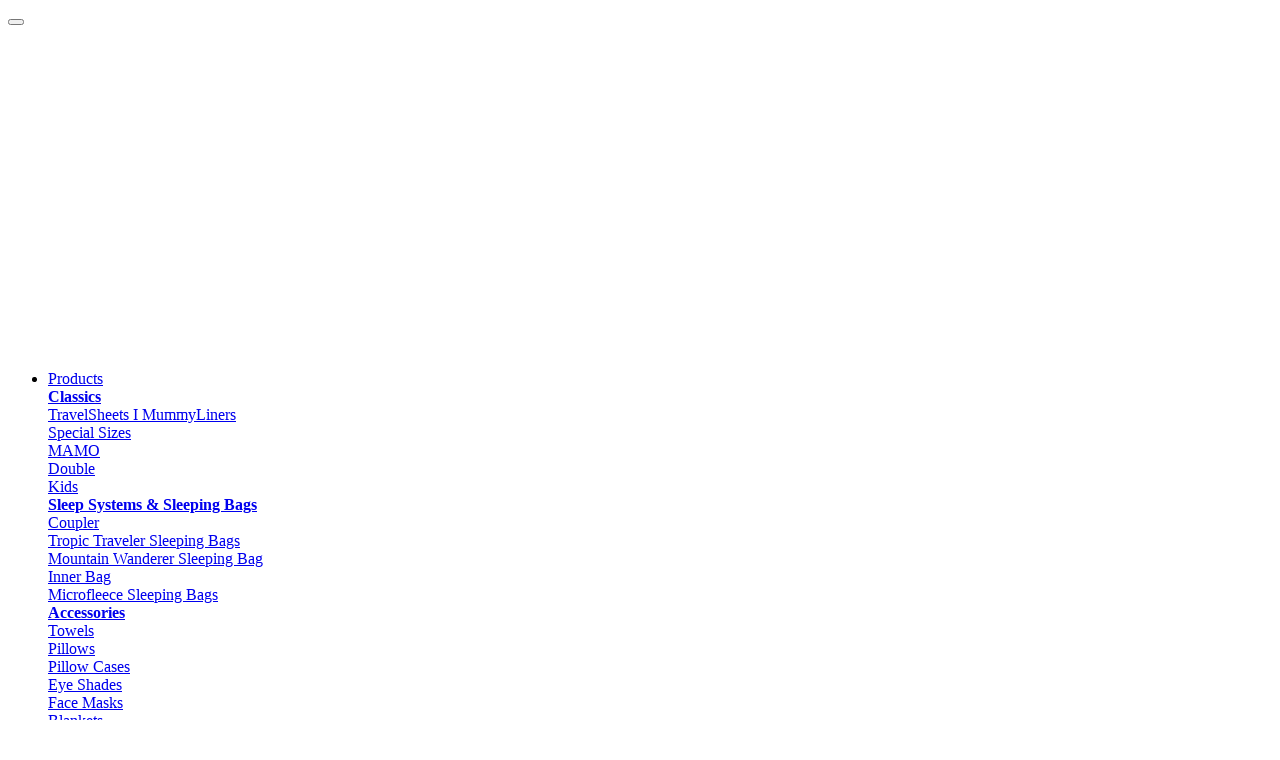

--- FILE ---
content_type: text/html;charset=UTF-8
request_url: https://www.cocoon.at/en/about-us/philosophie-1
body_size: 14946
content:
<!DOCTYPE html><html lang="en">
<!--
    inoovum® by STEINBAUER IT is powered by Neos, the Open Source Content Application Platform licensed under the GNU/GPL.
    Neos is based on Flow, a powerful PHP application framework licensed under the MIT license.

    More information and contribution opportunities at https://www.neos.io
    All infos about inoovum® and STEINBAUER IT at https://www.inoovum.io or https://www.steinbauer-it.com
-->
<head><meta charset="UTF-8" /><script src="https://unpkg.com/react@17/umd/react.development.js" crossorigin></script><script src="https://unpkg.com/react-dom@17/umd/react-dom.development.js" crossorigin></script><script src="https://unpkg.com/babel-standalone@6/babel.min.js"></script><title>Sustainability and Social Justice - cocoon - The Original</title><meta name="robots" content="index,follow" /><link rel="canonical" href="https://www.cocoon.at/en/about-us/philosophie-1" /><link rel="alternate" hreflang="x-default" href="https://www.cocoon.at/ueber-uns/philosophie-1" /><link rel="alternate" hreflang="de" href="https://www.cocoon.at/ueber-uns/philosophie-1" /><link rel="alternate" hreflang="en" href="https://www.cocoon.at/en/about-us/philosophie-1" /><link rel="alternate" hreflang="us" href="https://www.cocoon.at/us/about-us/philosophie-1" /><meta name="twitter:card" content="summary" /><meta name="twitter:title" content="Sustainability and Social Justice" /><meta name="twitter:url" content="https://www.cocoon.at/en/about-us/philosophie-1" /><meta property="og:type" content="website" /><meta property="og:title" content="Sustainability and Social Justice" /><meta property="og:site_name" content="Home [inoovum® Website]" /><meta property="og:locale" content="en" /><meta property="og:url" content="https://www.cocoon.at/en/about-us/philosophie-1" /><script type="application/ld+json">{"@context":"http:\/\/schema.org\/","@type":"BreadcrumbList","itemListElement":[{"@type":"ListItem","position":1,"name":"Home [inoovum\u00ae Website]","item":"https:\/\/www.cocoon.at\/en"},{"@type":"ListItem","position":2,"name":"About us","item":"https:\/\/www.cocoon.at\/en\/about-us\/history"},{"@type":"ListItem","position":3,"name":"Sustainability and Social Justice","item":"https:\/\/www.cocoon.at\/en\/about-us\/philosophie-1"}]}</script><meta http-equiv="x-ua-compatible" content="ie=edge" /><meta name="viewport" content="width=device-width, initial-scale=1.0" /><meta name="apple-mobile-web-app-title" content="cocoon - The Original" /><meta name="google-site-verification" content="RHaCnYGrwNVfEAYsNwvq_76SUlFOFpKf9qF3TUiIldM" /><link rel="apple-touch-icon" sizes="180x180" href="https://www.cocoon.at/_Resources/Static/Packages/Inoovum.Site/Assets/favicon/apple-touch-icon.png" /><link type="image/png" rel="icon" sizes="32x32" href="https://www.cocoon.at/_Resources/Static/Packages/Inoovum.Site/Assets/favicon/favicon-32x32.png" /><link type="image/png" rel="icon" sizes="16x16" href="https://www.cocoon.at/_Resources/Static/Packages/Inoovum.Site/Assets/favicon/favicon-16x16.png" /><link rel="manifest" href="https://www.cocoon.at/_Resources/Static/Packages/Inoovum.Site/Assets/favicon/site.webmanifest" /><link rel="mask-icon" color="#19171c" href="https://www.cocoon.at/_Resources/Static/Packages/Inoovum.Site/Assets/favicon/safari-pinned-tab.svg" /><meta name="msapplication-TileColor" color="#19171c" /><meta name="theme-color" content="#ffffff" /><link rel="stylesheet" type="text/css" href="https://assets.inoovum.io/_Resources/Persistent/eb4884abe227d7a71e857a021d6b1c74ab0fea12/f6f0341dbd663aed0fc84ebc357c0d16c8bf222d/site_styles_head.min.css?1768436060
" /><script src="https://assets.inoovum.io/_Resources/Persistent/eb4884abe227d7a71e857a021d6b1c74ab0fea12/c97f03ba608389f667fa7aa4496553f929a0ba44/site_scripts_head.min.js?1768436060
"></script><link rel="stylesheet" href="https://use.typekit.net/fpc8fcd.css" /><script type="text/javascript" src="https://maps.google.com/maps/api/js?key=AIzaSyDBq-a2_cwnak6d5S_805Y-xnHxWSgOLhI"></script></head><button id="top__anchor" title="To the top of the page" class="btn btn-primary"><i class="fas fa-chevron-up"></i></button><script>window.dispatchEvent(new Event('resize'));</script><body id="node__fe6d7895-2693-49e1-8c31-f65d58808ba0" data-pagetype="page">


<header class="neosrulez-navigation sticky-top">
<nav class="container-fluid navbar navbar-light navbar-expand-lg">
    
        
    <a class="navbar-brand" href="/en"><img src="https://www.cocoon.at/_Resources/Static/Packages/Inoovum.Site/Images/LogoWhite.svg" alt="cocoon - The Original" /></a>

        
    <div id="toggle" class="" data-toggle="collapse" data-target="#navbarSupportedContent" aria-controls="navbarSupportedContent" aria-expanded="false" aria-label="Toggle navigation"><span></span><span></span><span></span></div>

        
    <div class="collapse navbar-collapse" id="navbarSupportedContent">
        <ul class="navbar-nav mr-auto">
            
                
                    
                        
    
            <li class="nav-item dropdown normal product-dropdown">
                <a role="button" data-toggle="dropdown" aria-haspopup="true" aria-expanded="false" class="nav-link dropdown-toggle" href="/en/products-overview/classics">
                    
                            Products
                        
                </a>
                
                        
    <div class="dropdown-menu dropdown-category-menu" aria-labelledby="navbarDropdown">
        
                <div class="category-menu">
                    <div class="xrow">
                        
                            <div class="xcol-md-4">
                                <a class="dropdown-item dropdown-item-header" href="/en/products-overview/classics"><strong>
                                    
                                            Classics
                                        
                                </strong></a>
                                
    
        <div class="dropdown-item-wrapper">
            <a class="dropdown-item dropdown-item-children" href="/en/products-overview/classics/travelsheets-i-mummyliners">
                
                        TravelSheets I MummyLiners
                    
            </a>
        </div>
    
        <div class="dropdown-item-wrapper">
            <a class="dropdown-item dropdown-item-children" href="/en/products-overview/classics/special-sizes">
                
                        Special Sizes
                    
            </a>
        </div>
    
        <div class="dropdown-item-wrapper">
            <a class="dropdown-item dropdown-item-children" href="/en/products-overview/classics/mamo">
                
                        MAMO
                    
            </a>
        </div>
    
        <div class="dropdown-item-wrapper">
            <a class="dropdown-item dropdown-item-children" href="/en/products-overview/classics/double">
                
                        Double
                    
            </a>
        </div>
    
        <div class="dropdown-item-wrapper">
            <a class="dropdown-item dropdown-item-children" href="/en/products-overview/classics/kids">
                
                        Kids
                    
            </a>
        </div>
    

                            </div>
                        
                            <div class="xcol-md-4">
                                <a class="dropdown-item dropdown-item-header" href="/en/products-overview/sleep-systems-sleeping-bags"><strong>
                                    
                                            Sleep Systems &amp; Sleeping Bags
                                        
                                </strong></a>
                                
    
        <div class="dropdown-item-wrapper">
            <a class="dropdown-item dropdown-item-children" href="/en/products-overview/sleep-systems-sleeping-bags/coupler">
                
                        Coupler
                    
            </a>
        </div>
    
        <div class="dropdown-item-wrapper">
            <a class="dropdown-item dropdown-item-children" href="/en/products-overview/sleep-systems-sleeping-bags/tropic-traveler-sleeping-bags">
                
                        Tropic Traveler Sleeping Bags
                    
            </a>
        </div>
    
        <div class="dropdown-item-wrapper">
            <a class="dropdown-item dropdown-item-children" href="/en/products-overview/sleep-systems-sleeping-bags/mountain-wanderer-sleeping-bag">
                
                        Mountain Wanderer Sleeping Bag
                    
            </a>
        </div>
    
        <div class="dropdown-item-wrapper">
            <a class="dropdown-item dropdown-item-children" href="/en/products-overview/sleep-systems-sleeping-bags/inner-bag-1">
                
                        Inner Bag
                    
            </a>
        </div>
    
        <div class="dropdown-item-wrapper">
            <a class="dropdown-item dropdown-item-children" href="/en/products-overview/sleep-systems-sleeping-bags/microfleece-sleeping-bags">
                
                        Microfleece Sleeping Bags
                    
            </a>
        </div>
    

                            </div>
                        
                            <div class="xcol-md-4">
                                <a class="dropdown-item dropdown-item-header" href="/en/products-overview/accessories"><strong>
                                    
                                            Accessories
                                        
                                </strong></a>
                                
    
        <div class="dropdown-item-wrapper">
            <a class="dropdown-item dropdown-item-children" href="/en/products-overview/accessories/microfiber-towels">
                
                        Towels
                    
            </a>
        </div>
    
        <div class="dropdown-item-wrapper">
            <a class="dropdown-item dropdown-item-children" href="/en/products-overview/accessories/pillows">
                
                        Pillows
                    
            </a>
        </div>
    
        <div class="dropdown-item-wrapper">
            <a class="dropdown-item dropdown-item-children" href="/en/products-overview/accessories/pillow-cases">
                
                        Pillow Cases
                    
            </a>
        </div>
    
        <div class="dropdown-item-wrapper">
            <a class="dropdown-item dropdown-item-children" href="/en/products-overview/accessories/eye-shades">
                
                        Eye Shades
                    
            </a>
        </div>
    
        <div class="dropdown-item-wrapper">
            <a class="dropdown-item dropdown-item-children" href="/en/products-overview/accessories/face-masks">
                
                        Face Masks
                    
            </a>
        </div>
    
        <div class="dropdown-item-wrapper">
            <a class="dropdown-item dropdown-item-children" href="/en/products-overview/accessories/blankets">
                
                        Blankets
                    
            </a>
        </div>
    
        <div class="dropdown-item-wrapper">
            <a class="dropdown-item dropdown-item-children" href="/en/products-overview/accessories/travel-clothesline">
                
                        Travel Clothesline
                    
            </a>
        </div>
    
        <div class="dropdown-item-wrapper">
            <a class="dropdown-item dropdown-item-children" href="/en/products-overview/accessories/travel-set-ultralight">
                
                        Travel Set Ultralight
                    
            </a>
        </div>
    
        <div class="dropdown-item-wrapper">
            <a class="dropdown-item dropdown-item-children" href="/en/products-overview/accessories/stuff-sacks-and-storage-bags">
                
                        Stuff Sacks &amp; Storage Bags
                    
            </a>
        </div>
    
        <div class="dropdown-item-wrapper">
            <a class="dropdown-item dropdown-item-children" href="/en/products-overview/accessories/pad-cover">
                
                        Pad Cover
                    
            </a>
        </div>
    
        <div class="dropdown-item-wrapper">
            <a class="dropdown-item dropdown-item-children" href="/en/products-overview/accessories/funkenschutz-schlafsackhuelle">
                
                        Spark Protection Sleeping Bag Cover
                    
            </a>
        </div>
    
        <div class="dropdown-item-wrapper">
            <a class="dropdown-item dropdown-item-children" href="/en/products-overview/accessories/silk-wash">
                
                        Silk Wash
                    
            </a>
        </div>
    
        <div class="dropdown-item-wrapper">
            <a class="dropdown-item dropdown-item-children" href="/en/products-overview/accessories/carabiner">
                
                        Carabiner
                    
            </a>
        </div>
    

                            </div>
                        
                            <div class="xcol-md-4">
                                <a class="dropdown-item dropdown-item-header" href="/en/products-overview/travel-organizers"><strong>
                                    
                                            Travel Organizers
                                        
                                </strong></a>
                                
    
        <div class="dropdown-item-wrapper">
            <a class="dropdown-item dropdown-item-children" href="/en/products-overview/travel-organizers/backpacks">
                
                        Backpacks
                    
            </a>
        </div>
    
        <div class="dropdown-item-wrapper">
            <a class="dropdown-item dropdown-item-children" href="/en/products-overview/travel-organizers/toiletry-kits">
                
                        Toiletry Kits
                    
            </a>
        </div>
    
        <div class="dropdown-item-wrapper">
            <a class="dropdown-item dropdown-item-children" href="/en/products-overview/travel-organizers/carry-on-liquids-bags-1">
                
                        Carry-on Liquids Bags
                    
            </a>
        </div>
    
        <div class="dropdown-item-wrapper">
            <a class="dropdown-item dropdown-item-children" href="/en/products-overview/travel-organizers/shoe-bags">
                
                        Shoe Bags
                    
            </a>
        </div>
    
        <div class="dropdown-item-wrapper">
            <a class="dropdown-item dropdown-item-children" href="/en/products-overview/travel-organizers/packing-cubes-1">
                
                        Packing Cubes
                    
            </a>
        </div>
    
        <div class="dropdown-item-wrapper">
            <a class="dropdown-item dropdown-item-children" href="/en/products-overview/travel-organizers/beach-laundry-bags">
                
                        Beach &amp; Laundry Bags
                    
            </a>
        </div>
    
        <div class="dropdown-item-wrapper">
            <a class="dropdown-item dropdown-item-children" href="/en/products-overview/travel-organizers/document-bags">
                
                        Document Bags
                    
            </a>
        </div>
    
        <div class="dropdown-item-wrapper">
            <a class="dropdown-item dropdown-item-children" href="/en/products-overview/travel-organizers/wallets">
                
                        Wallets
                    
            </a>
        </div>
    
        <div class="dropdown-item-wrapper">
            <a class="dropdown-item dropdown-item-children" href="/en/products-overview/travel-organizers/drybags">
                
                        Drybags
                    
            </a>
        </div>
    
        <div class="dropdown-item-wrapper">
            <a class="dropdown-item dropdown-item-children" href="/en/products-overview/travel-organizers/kompressionspacksaecke">
                
                        Compression Bags
                    
            </a>
        </div>
    

                            </div>
                        
                            <div class="xcol-md-4">
                                <a class="dropdown-item dropdown-item-header" href="/en/products-overview/travelers-tree"><strong>
                                    
                                            Traveler&#039;s Tree
                                        
                                </strong></a>
                                
    
        <div class="dropdown-item-wrapper">
            <a class="dropdown-item dropdown-item-children" href="/en/products-overview/travelers-tree/adventure-nightwear-1">
                
                        Adventure Nightwear
                    
            </a>
        </div>
    
        <div class="dropdown-item-wrapper">
            <a class="dropdown-item dropdown-item-children" href="/en/products-overview/travelers-tree/pareo-sarong-1">
                
                        Pareo / Sarong
                    
            </a>
        </div>
    
        <div class="dropdown-item-wrapper">
            <a class="dropdown-item dropdown-item-children" href="/en/products-overview/travelers-tree/silk-glove-liners-1">
                
                        Silk Glove Liners
                    
            </a>
        </div>
    
        <div class="dropdown-item-wrapper">
            <a class="dropdown-item dropdown-item-children" href="/en/products-overview/travelers-tree/silk-balaclava">
                
                        Silk Balaclava
                    
            </a>
        </div>
    
        <div class="dropdown-item-wrapper">
            <a class="dropdown-item dropdown-item-children" href="/en/products-overview/travelers-tree/bathrobe">
                
                        Bathrobe
                    
            </a>
        </div>
    

                            </div>
                        
                            <div class="xcol-md-4">
                                <a class="dropdown-item dropdown-item-header" href="/en/products-overview/hammocks"><strong>
                                    
                                            Hammocks
                                        
                                </strong></a>
                                
    
        <div class="dropdown-item-wrapper">
            <a class="dropdown-item dropdown-item-children" href="/en/products-overview/hammocks/hammocks">
                
                        Hammocks
                    
            </a>
        </div>
    
        <div class="dropdown-item-wrapper">
            <a class="dropdown-item dropdown-item-children" href="/en/products-overview/hammocks/hammock-accessories">
                
                        Hammock Accessories
                    
            </a>
        </div>
    
        <div class="dropdown-item-wrapper">
            <a class="dropdown-item dropdown-item-children" href="/en/products-overview/hammocks/hammock-quilts-1">
                
                        Hammock Quilts
                    
            </a>
        </div>
    

                            </div>
                        
                            <div class="xcol-md-4">
                                <a class="dropdown-item dropdown-item-header" href="/en/products-overview/insect-shield"><strong>
                                    
                                            Insect Shield
                                        
                                </strong></a>
                                
    
        <div class="dropdown-item-wrapper">
            <a class="dropdown-item dropdown-item-children" href="/en/products-overview/insect-shield/mosquito-nets">
                
                        Mosquito Nets
                    
            </a>
        </div>
    
        <div class="dropdown-item-wrapper">
            <a class="dropdown-item dropdown-item-children" href="/en/products-overview/insect-shield/head-nets-1">
                
                        Head Nets
                    
            </a>
        </div>
    
        <div class="dropdown-item-wrapper">
            <a class="dropdown-item dropdown-item-children" href="/en/products-overview/insect-shield/travelsheets">
                
                        TravelSheets
                    
            </a>
        </div>
    
        <div class="dropdown-item-wrapper">
            <a class="dropdown-item dropdown-item-children" href="/en/products-overview/insect-shield/insect-protection-sheets">
                
                        Insect Protection Sheets
                    
            </a>
        </div>
    
        <div class="dropdown-item-wrapper">
            <a class="dropdown-item dropdown-item-children" href="/en/products-overview/insect-shield/travel-blanket">
                
                        Travel Blanket
                    
            </a>
        </div>
    
        <div class="dropdown-item-wrapper">
            <a class="dropdown-item dropdown-item-children" href="/en/products-overview/insect-shield/pad-cover">
                
                        Pad Cover
                    
            </a>
        </div>
    
        <div class="dropdown-item-wrapper">
            <a class="dropdown-item dropdown-item-children" href="/en/products-overview/insect-shield/travel-pyjama">
                
                        Travel Pyjama
                    
            </a>
        </div>
    
        <div class="dropdown-item-wrapper">
            <a class="dropdown-item dropdown-item-children" href="/en/products-overview/insect-shield/sarong-1">
                
                        Sarong
                    
            </a>
        </div>
    

                            </div>
                        
                    </div>
                </div>
            
    </div>

                    
            </li>
        

                    
                
            
                
                    
                        
    
            <li class="nav-item dropdown normal">
                <a role="button" data-toggle="dropdown" aria-haspopup="true" aria-expanded="false" class="nav-link dropdown-toggle" href="/en/service/temperature-chart">
                    
                            Material
                        
                </a>
                
                        
    <div class="dropdown-menu" aria-labelledby="navbarDropdown">
        
                
                    <a class="dropdown-item" href="/en/service/temperature-chart">
                        
                                Temperature chart
                            
                    </a>
                
                    <a class="dropdown-item" href="/en/service/material">
                        
                                Material
                            
                    </a>
                
                    <a class="dropdown-item" href="/en/service/organic-cotton">
                        
                                Organic Cotton
                            
                    </a>
                
                    <a class="dropdown-item" href="/en/service/lyocell">
                        
                                Lyocell
                            
                    </a>
                
            
    </div>

                    
            </li>
        

                    
                
            
                
                    
                        
    
            <li class="nav-item dropdown normal">
                <a role="button" data-toggle="dropdown" aria-haspopup="true" aria-expanded="false" class="nav-link dropdown-toggle" href="/en/service-1/washing-instructions">
                    
                            Service
                        
                </a>
                
                        
    <div class="dropdown-menu" aria-labelledby="navbarDropdown">
        
                
                    <a class="dropdown-item" href="/en/service-1/washing-instructions">
                        
                                Washing instructions
                            
                    </a>
                
                    <a class="dropdown-item" href="/en/service-1/pick-your-perfect-liner">
                        
                                Pick your perfect liner
                            
                    </a>
                
                    <a class="dropdown-item" href="/en/service-1/feedback">
                        
                                Feedback
                            
                    </a>
                
                    <a class="dropdown-item" href="/en/service-1/ersatz-teile">
                        
                                Spare parts, Repair &amp;amp; Recycling
                            
                    </a>
                
            
    </div>

                    
            </li>
        

                    
                
            
                
                    
                        
    
            <li class="nav-item dropdown active">
                <a role="button" data-toggle="dropdown" aria-haspopup="true" aria-expanded="false" class="nav-link dropdown-toggle" href="/en/about-us/history">
                    
                            About us
                        
                </a>
                
                        
    <div class="dropdown-menu" aria-labelledby="navbarDropdown">
        
                
                    <a class="dropdown-item" href="/en/about-us/history">
                        
                                History
                            
                    </a>
                
                    <a class="dropdown-item" href="/en/about-us/philosophy">
                        
                                Philosophy
                            
                    </a>
                
                    <a class="dropdown-item" href="/en/about-us/philosophie-1">
                        
                                Sustainability and Social Justice
                            
                    </a>
                
                    <a class="dropdown-item" href="/en/about-us/reviews">
                        
                                Reviews
                            
                    </a>
                
            
    </div>

                    
            </li>
        

                    
                
            
                
                    
                        
    
            <li class="nav-item normal">
                <a class="nav-link" href="/en/where-to-buy">
    

                    
                            Where to buy
                        
                </a>
            </li>
        

                    
                
            
                
                    
                        
    
            <li class="nav-item normal">
                <a class="nav-link" href="/en/partner-login">
    
        <i class="far fa-user-circle"></i>
    
</a>
            </li>
        

                    
                
            
            
            


<li class="nav-item dropdown">
    <span role="button" data-toggle="dropdown" aria-haspopup="true" aria-expanded="false" class="nav-link dropdown-toggle language-select"><i class="fas fa-globe-europe"></i></span>
    <div class="dropdown-menu" aria-labelledby="navbarDropdown">
        
            
                    
                            <a class="dropdown-item" href="/ueber-uns/philosophie-1">
                                
    Deutsch

                            </a>
                        
                
        
            
                    
                            <a class="dropdown-item" href="/en/about-us/philosophie-1">
                                
    English

                            </a>
                        
                
        
            

                
        
    </div>
</li>



        </ul>
    </div>

    
    
    
</nav>
</header>
















<div id="product__menu" style="margin-top: 5.5em; display:none;"><div class="product-menu-wrapper"><div class="d-block p-5 pt-0"><div class="row"><div class="col"><div class="d-block product-menu-item"><a href="/en/products-overview/classics" class="product-menu-item-header"><div class="product-menu-image"><img loading="lazy" alt src="https://assets.inoovum.io/_Resources/Persistent/eb4884abe227d7a71e857a021d6b1c74ab0fea12/be436db2d46ec0fbe628424df5943be2352a843e/c.bag%20with%20frog%20Kopie-225x135.jpg" class="img-fluid" /></div>Classics</a><ul><li><a href="/en/products-overview/classics/travelsheets-i-mummyliners">TravelSheets I MummyLiners</a></li><li><a href="/en/products-overview/classics/special-sizes">Special Sizes</a></li><li><a href="/en/products-overview/classics/mamo">MAMO</a></li><li><a href="/en/products-overview/classics/double">Double</a></li><li><a href="/en/products-overview/classics/kids">Kids</a></li></ul></div></div><div class="col"><div class="d-block product-menu-item"><a href="/en/products-overview/sleep-systems-sleeping-bags" class="product-menu-item-header"><div class="product-menu-image"><img loading="lazy" alt src="https://assets.inoovum.io/_Resources/Persistent/eb4884abe227d7a71e857a021d6b1c74ab0fea12/011b209cc583b43fa153f810dbfd7294f48e1cdd/Tropic%20Traveler-225x135.jpg" class="img-fluid" /></div>Sleep Systems &  Sleeping Bags</a><ul><li><a href="/en/products-overview/sleep-systems-sleeping-bags/coupler">Coupler</a></li><li><a href="/en/products-overview/sleep-systems-sleeping-bags/tropic-traveler-sleeping-bags">Tropic Traveler Sleeping Bags</a></li><li><a href="/en/products-overview/sleep-systems-sleeping-bags/mountain-wanderer-sleeping-bag">Mountain Wanderer Sleeping Bag</a></li><li><a href="/en/products-overview/sleep-systems-sleeping-bags/inner-bag-1">Inner Bag</a></li><li><a href="/en/products-overview/sleep-systems-sleeping-bags/microfleece-sleeping-bags">Microfleece Sleeping Bags</a></li></ul></div></div><div class="col"><div class="d-block product-menu-item"><a href="/en/products-overview/accessories" class="product-menu-item-header"><div class="product-menu-image"><img loading="lazy" alt src="https://assets.inoovum.io/_Resources/Persistent/eb4884abe227d7a71e857a021d6b1c74ab0fea12/fd7904196b3ecc1f62cb2e38a68c3f6e3d7f5f0a/TSU02%20bathroom-953x627-225x135.jpg" class="img-fluid" /></div>Accessories</a><ul><li><a href="/en/products-overview/accessories/microfiber-towels">Towels</a></li><li><a href="/en/products-overview/accessories/pillows">Pillows</a></li><li><a href="/en/products-overview/accessories/pillow-cases">Pillow Cases</a></li><li><a href="/en/products-overview/accessories/eye-shades">Eye Shades</a></li><li><a href="/en/products-overview/accessories/face-masks">Face Masks</a></li><li><a href="/en/products-overview/accessories/blankets">Blankets</a></li><li><a href="/en/products-overview/accessories/travel-clothesline">Travel Clothesline</a></li><li><a href="/en/products-overview/accessories/travel-set-ultralight">Travel Set Ultralight</a></li><li><a href="/en/products-overview/accessories/stuff-sacks-and-storage-bags">Stuff Sacks & Storage Bags</a></li><li><a href="/en/products-overview/accessories/pad-cover">Pad Cover</a></li><li><a href="/en/products-overview/accessories/funkenschutz-schlafsackhuelle">Spark Protection Sleeping Bag Cover</a></li><li><a href="/en/products-overview/accessories/silk-wash">Silk Wash</a></li><li><a href="/en/products-overview/accessories/carabiner">Carabiner</a></li></ul></div></div><div class="col"><div class="d-block product-menu-item"><a href="/en/products-overview/travel-organizers" class="product-menu-item-header"><div class="product-menu-image"><img loading="lazy" alt src="https://assets.inoovum.io/_Resources/Persistent/eb4884abe227d7a71e857a021d6b1c74ab0fea12/02d0f08330b93bd314feae95b4a3314bf7ef5eb5/cca82f8e9156c4e596b4e862f8281f15-225x135.jpg" class="img-fluid" /></div>Travel Organizers</a><ul><li><a href="/en/products-overview/travel-organizers/backpacks">Backpacks</a></li><li><a href="/en/products-overview/travel-organizers/toiletry-kits">Toiletry Kits</a></li><li><a href="/en/products-overview/travel-organizers/carry-on-liquids-bags-1">Carry-on Liquids Bags</a></li><li><a href="/en/products-overview/travel-organizers/shoe-bags">Shoe Bags</a></li><li><a href="/en/products-overview/travel-organizers/packing-cubes-1">Packing Cubes</a></li><li><a href="/en/products-overview/travel-organizers/beach-laundry-bags">Beach & Laundry Bags</a></li><li><a href="/en/products-overview/travel-organizers/document-bags">Document Bags</a></li><li><a href="/en/products-overview/travel-organizers/wallets">Wallets</a></li><li><a href="/en/products-overview/travel-organizers/drybags">Drybags</a></li><li><a href="/en/products-overview/travel-organizers/kompressionspacksaecke">Compression Bags</a></li></ul></div></div><div class="col"><div class="d-block product-menu-item"><a href="/en/products-overview/travelers-tree" class="product-menu-item-header"><div class="product-menu-image"><img loading="lazy" alt src="https://assets.inoovum.io/_Resources/Persistent/eb4884abe227d7a71e857a021d6b1c74ab0fea12/2d593ce2de201a0372cc02cc513a50032860eac5/3e9050cf465c9329343faaa3a66dcaa2-442x217-225x135.jpg" class="img-fluid" /></div>Traveler's Tree</a><ul><li><a href="/en/products-overview/travelers-tree/adventure-nightwear-1">Adventure Nightwear</a></li><li><a href="/en/products-overview/travelers-tree/pareo-sarong-1">Pareo / Sarong</a></li><li><a href="/en/products-overview/travelers-tree/silk-glove-liners-1">Silk Glove Liners</a></li><li><a href="/en/products-overview/travelers-tree/silk-balaclava">Silk Balaclava</a></li><li><a href="/en/products-overview/travelers-tree/bathrobe">Bathrobe</a></li></ul></div></div><div class="col"><div class="d-block product-menu-item"><a href="/en/products-overview/hammocks" class="product-menu-item-header"><div class="product-menu-image"><img loading="lazy" alt src="https://assets.inoovum.io/_Resources/Persistent/eb4884abe227d7a71e857a021d6b1c74ab0fea12/26c07accf6aeebf609ddb139c70f6f29cc34f2da/70e2ee2d3cece20ae56170d92cb83c78-448x216-225x135.jpg" class="img-fluid" /></div>Hammocks</a><ul><li><a href="/en/products-overview/hammocks/hammocks">Hammocks</a></li><li><a href="/en/products-overview/hammocks/hammock-accessories">Hammock Accessories</a></li><li><a href="/en/products-overview/hammocks/hammock-quilts-1">Hammock Quilts</a></li></ul></div></div><div class="col"><div class="d-block product-menu-item"><a href="/en/products-overview/insect-shield" class="product-menu-item-header"><div class="product-menu-image"><img loading="lazy" alt src="https://assets.inoovum.io/_Resources/Persistent/eb4884abe227d7a71e857a021d6b1c74ab0fea12/8ab80a2648f392e82d3f0401f474be804798ee77/e495464742983f64e4441d98494e8fbe-225x135.jpg" class="img-fluid" /></div>Insect Shield</a><ul><li><a href="/en/products-overview/insect-shield/mosquito-nets">Mosquito Nets</a></li><li><a href="/en/products-overview/insect-shield/head-nets-1">Head Nets</a></li><li><a href="/en/products-overview/insect-shield/travelsheets">TravelSheets</a></li><li><a href="/en/products-overview/insect-shield/insect-protection-sheets">Insect Protection Sheets</a></li><li><a href="/en/products-overview/insect-shield/travel-blanket">Travel Blanket</a></li><li><a href="/en/products-overview/insect-shield/pad-cover">Pad Cover</a></li><li><a href="/en/products-overview/insect-shield/travel-pyjama">Travel Pyjama</a></li><li><a href="/en/products-overview/insect-shield/sarong-1">Sarong</a></li></ul></div></div></div></div></div></div><script type="text/plain" data-cookie="analysis" async src="https://www.googletagmanager.com/gtag/js?id=UA-143247544-30"></script><script type="text/plain" data-cookie="analysis">window.dataLayer = window.dataLayer || [];function gtag(){dataLayer.push(arguments);}gtag("js", new Date());gtag("config", "UA-143247544-30");</script><script type="text/plain" data-cookie="analysis">                gtag('consent', 'default', {                    'ad_storage': 'denied',                    'ad_user_data': 'denied',                    'ad_personalization': 'denied',                    'analytics_storage': 'denied'                });                function allConsentGranted() {                    gtag('consent', 'update', {                        'ad_storage': 'granted',                        'ad_user_data': 'granted',                        'ad_personalization': 'granted',                        'analytics_storage': 'granted'                    });                }                setTimeout(() => {                    allConsentGranted();                }, 3000);            </script><div class="category-header-image d-flex align-items-end"><div class="category-header-image-caption-wrapper"><div class="category-header-image-caption d-block"><div class="d-flex align-items-center"><div class="d-block w-100 text-right mb-5"><div class="container"><div class="text"><p>Sustainability and Social Justice</p></div></div></div></div></div></div><img loading="lazy" alt="Sustainability and Social Justice" src="https://assets.inoovum.io/_Resources/Persistent/eb4884abe227d7a71e857a021d6b1c74ab0fea12/df6b5d0738fb140861f44940c2f110444e8b49f3/CSR-2-2000x545.jpg" class="img-fluid" /></div><main class="main"><div class="neos-contentcollection"><div id="node__8de058d7-7180-430d-8389-fdf6777aeb7d" data-node="8de058d7-7180-430d-8389-fdf6777aeb7d" class="inoovum-content neos-nodetypes-text container" style><div class="inoovum-nodetypes-text"><div><h3 style="text-align:center;">Sustainability and social compliance in the production of COCOON products matter to us. We are aware of our responsibility as an outdoor company and always strive to improve the production process and to produce fair and sustainable products</h3></div></div></div><div id="node__14105648-d8d1-4adf-ab9f-c5580db8323b" data-node="14105648-d8d1-4adf-ab9f-c5580db8323b" class="inoovum-content neos-nodetypes-text container" style><div class="inoovum-nodetypes-text"><div><p><strong>Climate protection:</strong> COCOON is a registered member of the <strong>SBTi (Science Based Targets Initiative</strong>). As a climate goal within this initiative, we have set ourselves the near-term target to reduce our Scope 1 and 2 CO2 emissions by 55% by 2033.</p><p>COCOON has been a member of the <strong>Business Social Compliance Initiative (amfori BSCI)</strong> since 2012.The organization monitors the social compliance of producers. In our factories audits are conducted on a regular basis to make sure that social standards and fair working conditions are guaranteed.</p><p>COCOON products are produced exclusively in small factories. On regular visits to these factories we not only check on the quality of our products but also on the working conditions in the factories. The long term partnerships with these factories are based on mutual trust and personal relationships. It is part of our philosophy to cultivate these partnerships and grow with our partners in order to develop extraordinary products and to <strong>bring about positive social change</strong>.</p><p>Sustainibility has been important to us since the founding years of our company. <strong>We understand sustainability as a way of small steps.</strong> Every production process leaves traces on our planet. We are striving to keep these traces as small as possible. Already in the first productions of our cotton TravelSheets and MummyLiners in the year 1991 we abstained from using caustic soda or other brighteners. We have also always tried to reduce the use of chemical textile finishers to minimize the use of chemicals. In 2011 COCOON was the first company in this product sector to offer TravelSheets and MummyLiners made of certified organic cotton. Also in the development and production of other products we increasingly try to take sustainable paths. We use more and more recycled materials and our DWR for nylon and polyester fabrics has been PFC free for a long time now. Animal welfare is of high importance to us and all of our down and merino wool is third party certified.</p><p>Some steps have already been taken, others are to follow. <strong>We take it step by step – for more sustainability and to keep our wonderful planet worth living on.</strong></p><p><strong><u>Sustainable changes that have already been made:</u></strong></p><ul><li>TravelSheets and MummyLiners made of 100% third party certified <strong>organic cotton</strong></li><li><strong>100% recycled</strong> CoolMax EcoMade and Thermolite EcoMade for all CoolMax and Thermolite products</li><li><strong>100% recycled</strong> filling materials in all sleeping bags and hammock quilts</li><li><strong>PFC-free</strong> nylon and polyester fabrics</li><li>certified <strong>fluor-carbon free</strong> hydrophopic down</li><li>All inflatable <strong>Air-Core Pillows</strong> come with <strong>exchangable bladders.</strong> Should a bladder start to leak, it can easily be exchanged without having to dispose of the rest of the pillow.</li><li>Conversion of all packaging to FSC-certified, uncoated cardboard (100% of which can go into the paper bin for recycling!)</li><li>Sustainable <strong>COCOON Eco Travel Towels</strong> and <strong>TravelSheets and MummyLiners</strong> made of 100% Eucalyptus trees from responsible forestry. The closed loop <strong>Lyocell</strong> production process for this towel saves water and minimizes the use of chemicals.</li><li>third party certified down</li><li>third party certified merino wool</li><li>100% recycled, certified polyester for all new COCOON Travel Organizers</li><li><strong>PACKAGING:</strong> FSC-certified, uncoated cardboard packaging (100% of which can go into the paper bin for recycling!)</li><li>Implementation fo a repair service</li></ul><p><strong><u>Recently implemented measures to reduce Scope 1 and 2 CO2 emissions:</u></strong></p><ul><li>Construction of a photovoltaic system that makes the office and warehouse energy self-sufficient and CO2 neutral</li></ul><p><strong><u>Ongoing measures for our climate:</u></strong></p><ul><li>Implementation of resource-saving logistics through optimized production planning</li><li>Conversion of our production facilities to the use and generation of renewable energy. A large part of our production facilities have already taken this step by installing photovoltaic systems. We are happy to announce that also in the year 2025 one of our production facilities has managed to change completely to the use of renewable energy generated by a photovoltaic system.</li></ul></div></div></div><div id="node__184e2c2c-60bc-44db-84e5-b7a21570c8b0" data-node="184e2c2c-60bc-44db-84e5-b7a21570c8b0" class="inoovum-content neos-nodetypes-columnlayouts-twocolumn container mt-5 mb-5" style><div class="row"><div class="col-md-6 neos-contentcollection"></div><div class="col-md-6 neos-contentcollection"></div></div></div></div></main><footer class="site-footer"><div class="container-fluid"><div class="row"><div class="col-12"><div class="neos-contentcollection"><div id="node__b5960bc0-d13f-4158-b0b3-17d6cc6672a3" data-node="b5960bc0-d13f-4158-b0b3-17d6cc6672a3" class="inoovum-content neos-nodetypes-columnlayouts-threecolumn container" style><div class="row"><div class="col-md-4 neos-contentcollection"><div id="node__b613b896-686a-4227-bfb3-50107c72e44c" data-node="b613b896-686a-4227-bfb3-50107c72e44c" class="inoovum-content neos-nodetypes-html-html footer-logo" style><svg xmlns="https://www.w3.org/2000/svg" viewBox="0 0 835.81 214.57"><defs><style>.cls-1{fill:#fff;}</style></defs><g id="Ebene_2" data-name="Ebene 2"><g id="Ebene_1-2" data-name="Ebene 1"><path class="cls-1" d="M429.8,149.83c-37.83,0-60.41-26-60.41-69.56a124,124,0,0,1,3.7-28c7-28.12,24.44-42.12,54.85-44.09,22.37-1.45,39,5.29,49.44,19.94,8.29,11.65,12.49,28.33,12.49,49.61,0,24.4-3.78,39.91-12.68,51.89-10,13.43-24.65,19.85-46.13,20.19Zm3.35-124c-1.41,0-2.88.05-4.37.16-22.09,1.45-33.66,10.86-38.7,31.46a100,100,0,0,0-2.89,22.17c0,19.21,5.53,51.45,42.58,51.45h1c15.72-.24,25.38-4.38,32.28-13.85,6.36-8.73,9.08-20.63,9.08-39.78,0-16.61-3-29.38-9-38-6.4-9.18-16.19-13.64-29.9-13.64Z"/><path class="cls-1" d="M175.78,149.83c-37.84,0-60.41-26-60.41-69.56a122.84,122.84,0,0,1,3.7-28c7-28.12,24.43-42.12,54.86-44.09,22.36-1.45,39,5.29,49.42,19.94,8.29,11.65,12.5,28.33,12.5,49.61,0,24.4-3.8,39.91-12.69,51.89-10,13.43-24.64,19.85-46.12,20.19Zm3.36-124c-1.42,0-2.89.05-4.38.16-22.08,1.45-33.67,10.86-38.7,31.46a98.3,98.3,0,0,0-2.91,22.17c0,19.21,5.52,51.45,42.59,51.45h.95c15.72-.24,25.37-4.38,32.29-13.85,6.35-8.73,9.08-20.63,9.08-39.78,0-16.61-3-29.38-9-38-6.4-9.18-16.19-13.64-29.88-13.64Z"/><path class="cls-1" d="M107.8,129.64c-10,13.43-24.63,19.85-46.12,20.19H60.41C22.59,149.83,0,123.81,0,80.27a122.88,122.88,0,0,1,3.71-28c7-28.12,24.44-42.12,54.86-44.09,22.36-1.45,39,5.29,49.42,19.94L93.68,39.51c-6.42-9.18-16.21-13.64-29.9-13.64h0c-1.42,0-2.88.05-4.38.16C37.32,27.48,25.75,36.89,20.69,57.49A100,100,0,0,0,17.8,79.66c0,19.21,5.53,51.45,42.58,51.45h.95c15.73-.24,25.37-4.38,32.29-13.85l14.18,12.39Z"/><path class="cls-1" d="M361.83,129.64c-10,13.43-24.64,19.85-46.13,20.19h-1.27c-37.82,0-60.39-26-60.39-69.56a122.84,122.84,0,0,1,3.7-28c7-28.12,24.43-42.12,54.87-44.09,22.36-1.45,39,5.29,49.42,19.94L347.69,39.51c-6.4-9.18-16.18-13.64-29.89-13.64h0c-1.41,0-2.89.05-4.36.16-22.1,1.45-33.67,10.86-38.72,31.46a99.37,99.37,0,0,0-2.89,22.17c0,19.21,5.53,51.45,42.58,51.45h.95c15.73-.24,25.38-4.38,32.29-13.85l14.18,12.39Z"/><path class="cls-1" d="M572.15,149.83c-37.83,0-60.41-26-60.41-69.56a124,124,0,0,1,3.7-28c7-28.12,24.44-42.12,54.87-44.09,22.36-1.45,39,5.29,49.42,19.94,8.29,11.65,12.49,28.33,12.49,49.61,0,24.4-3.8,39.91-12.67,51.89-10,13.43-24.65,19.85-46.12,20.19Zm3.37-124c-1.41,0-2.89.05-4.38.16-22.08,1.45-33.66,10.86-38.71,31.46a100,100,0,0,0-2.91,22.17c0,19.21,5.54,51.45,42.6,51.45h.94c15.73-.24,25.39-4.38,32.29-13.85,6.37-8.73,9.08-20.63,9.08-39.78,0-16.61-3-29.38-9-38-6.42-9.18-16.18-13.64-29.88-13.64Z"/><polygon class="cls-1" points="548.03 178.08 548.03 205.25 543.25 205.25 543.25 178.08 534.59 178.08 534.59 173.81 556.67 173.81 556.67 178.08 548.03 178.08 548.03 178.08"/><path class="cls-1" d="M575.14,205.25V191.51c0-3.4-2-4.9-4.5-4.9s-4.55,1.54-4.55,4.9v13.74h-4.5V173.81h4.5v11.31a7.67,7.67,0,0,1,5.79-2.52c5,0,7.77,3.35,7.77,8.21v14.44Z"/><path class="cls-1" d="M589.9,195.35c0,3.84,2,6.28,5.7,6.28a6.68,6.68,0,0,0,5.43-2.3l2.88,2.69a10.53,10.53,0,0,1-8.4,3.5c-5.61,0-10.06-3-10.06-11.49,0-7.24,3.74-11.43,9.49-11.43,6,0,9.5,4.41,9.5,10.78v2Zm9.46-6.18a4.64,4.64,0,0,0-4.42-2.83,4.7,4.7,0,0,0-4.47,2.83,7.19,7.19,0,0,0-.57,3.05H600a7,7,0,0,0-.61-3.05Z"/><path class="cls-1" d="M640,202.16a11.43,11.43,0,0,1-8.32,3.36,11.31,11.31,0,0,1-8.26-3.36c-3.08-3.09-3-6.58-3-12.63s0-9.54,3-12.63a11.28,11.28,0,0,1,8.26-3.37A11.4,11.4,0,0,1,640,176.9c3.09,3.09,3,6.57,3,12.63s.1,9.54-3,12.63Zm-3.64-22.39a6.58,6.58,0,0,0-9.35,0c-1.55,1.67-1.86,3.44-1.86,9.76s.31,8.08,1.86,9.76a6.6,6.6,0,0,0,9.35,0c1.56-1.68,1.87-3.45,1.87-9.76s-.31-8.09-1.87-9.76Z"/><path class="cls-1" d="M661.87,188.11a4.13,4.13,0,0,0-3.35-1.5c-2.43,0-4.46,1.95-4.46,5v13.6h-4.51V182.86H654v2.42a7.51,7.51,0,0,1,6-2.68,6.94,6.94,0,0,1,5.33,2.11l-3.4,3.4Z"/><path class="cls-1" d="M668.81,178.44v-4.77h4.77v4.77Zm.14,26.81V182.86h4.49v22.39Z"/><path class="cls-1" d="M688.11,214.57a10.38,10.38,0,0,1-7.9-2.95l2.87-2.89a6.25,6.25,0,0,0,4.86,2c3.79,0,5.25-2.69,5.25-5.7v-2.87a6.89,6.89,0,0,1-5.78,2.56,7.41,7.41,0,0,1-5.35-2c-2.17-2.16-2.52-5.3-2.52-9.09s.35-6.94,2.52-9.11a7.5,7.5,0,0,1,5.39-1.93,6.88,6.88,0,0,1,5.88,2.64v-2.38h4.37v22.25c0,5.49-3.62,9.46-9.59,9.46Zm.53-28c-4.06,0-4.58,3.49-4.58,7s.52,7,4.58,7,4.55-3.5,4.55-7-.49-7-4.55-7Z"/><path class="cls-1" d="M704.72,178.44v-4.77h4.78v4.77Zm.14,26.81V182.86h4.5v22.39Z"/><path class="cls-1" d="M730.16,205.25V191.6c0-3.49-2-5-4.5-5s-4.63,1.54-4.63,5v13.65h-4.51V182.86h4.41v2.26a8,8,0,0,1,6-2.52,7.75,7.75,0,0,1,5.52,2c1.73,1.67,2.25,3.79,2.25,6.31v14.31Z"/><path class="cls-1" d="M753.67,205.25v-2a7.36,7.36,0,0,1-6,2.3c-2.79,0-4.64-.67-6-2a6.81,6.81,0,0,1-1.77-4.81c0-3.75,2.6-6.45,7.73-6.45h5.92v-1.59c0-2.83-1.42-4.19-4.91-4.19-2.48,0-3.67.57-4.9,2.16l-3-2.79c2.11-2.46,4.33-3.21,8-3.21,6.14,0,9.23,2.6,9.23,7.68v15Zm-.08-9.9h-5.27c-2.64,0-4,1.2-4,3.23s1.28,3.18,4.11,3.18c1.71,0,3-.13,4.19-1.28a4.47,4.47,0,0,0,1-3.32v-1.81Z"/><path class="cls-1" d="M771,205.25c-4.28,0-6.14-2.87-6.14-6.18V173.81h4.52v25c0,1.71.61,2.6,2.42,2.6h2v3.84Z"/><path class="cls-1" d="M815.59,20.35a4.29,4.29,0,0,0-.43-2,3.39,3.39,0,0,0-1.44-1.44,5.91,5.91,0,0,0-2-.7,21.82,21.82,0,0,0-2.69-.15h-5.1v9.65h4.42a17.33,17.33,0,0,0,3.29-.28,5.8,5.8,0,0,0,2.27-1,4.26,4.26,0,0,0,1.3-1.73,5.86,5.86,0,0,0,.41-2.33m9.66,20.38h-5.71L809.41,29.65H803.9V40.73h-4.51V12.17h9.54a36.6,36.6,0,0,1,4.76.25,11.05,11.05,0,0,1,3.68,1.21,7.25,7.25,0,0,1,2.81,2.59A7.11,7.11,0,0,1,821.1,20a7.46,7.46,0,0,1-1.75,5.07,14.94,14.94,0,0,1-5.27,3.73l11.17,11.93Z"/><path class="cls-1" d="M809.32,3.9A22.91,22.91,0,0,0,786.65,27,22.67,22.67,0,1,0,832,27,22.91,22.91,0,0,0,809.32,3.9m0,50.09c-14.61,0-26.5-12.11-26.5-27s11.89-27,26.5-27,26.49,12.1,26.49,27-11.9,27-26.49,27"/><path class="cls-1" d="M672.57,149.83c-.67-18.39-.9-66.59-.9-70.47a100,100,0,0,1,2.91-22.17c5.06-20.6,16.63-30,38.71-31.46,1.49-.11,3-.15,4.38-.15,13.7,0,23.46,4.45,29.88,13.63,6,8.58,9,21.35,9,38,0,5.66-.24,54.26-.74,72.66h18c.38-18.42.57-67,.57-72.38,0-21.28-4.2-38-12.49-49.6C751.47,13.2,734.82,6.46,712.46,7.91c-30.43,2-47.86,16-54.87,44.08a124,124,0,0,0-3.7,28c0,4.37.23,51.77.68,69.86Z"/></g></g></svg></div><div id="node__0e8b68c1-b5d9-482e-b09f-28911e695c77" data-node="0e8b68c1-b5d9-482e-b09f-28911e695c77" class="inoovum-content neos-nodetypes-text copyright" style><div class="inoovum-nodetypes-text"><div><p>© 2025 | Design Salt Outdoor GmbH</p></div></div></div><div id="node__607a39c3-5738-41e6-838f-6d015bdee8ae" data-node="607a39c3-5738-41e6-838f-6d015bdee8ae" class="inoovum-content neos-nodetypes-navigation-navigation privacy-menu" style><nav class="inoovum-navigation navigation-horizontal"><ul><li><a href="/en/contact">Contact</a></li><li><a href="/en/legal-notice">Legal Notice</a></li><li><a href="/en/data-privacy">Data privacy</a></li><li><a href="/en/gtc">GTC</a></li></ul></nav></div></div><div class="col-md-4 neos-contentcollection"><div id="node__0169412c-4af5-4483-b195-8ef37b89f5bb" data-node="0169412c-4af5-4483-b195-8ef37b89f5bb" class="inoovum-content neos-nodetypes-headline" style><div><h4>Products</h4></div></div><div id="node__807c46a2-5306-4ffb-840b-ad92f3f839cd" data-node="807c46a2-5306-4ffb-840b-ad92f3f839cd" class="inoovum-content neos-nodetypes-navigation-navigation" style><nav class="inoovum-navigation navigation-vertical"><ul><li><a href="/en/products-overview/classics">Classics</a></li><li><a href="/en/products-overview/sleep-systems-sleeping-bags">Sleep Systems & Sleeping Bags</a></li><li><a href="/en/products-overview/accessories">Accessories</a></li><li><a href="/en/products-overview/travel-organizers">Travel Organizers</a></li><li><a href="/en/products-overview/travelers-tree">Traveler's Tree</a></li><li><a href="/en/products-overview/hammocks">Hammocks</a></li><li><a href="/en/products-overview/insect-shield">Insect Shield</a></li></ul></nav></div></div><div class="col-md-4 neos-contentcollection"><div id="node__737943cd-45d3-49ff-883c-253e78095452" data-node="737943cd-45d3-49ff-883c-253e78095452" class="inoovum-content neos-nodetypes-headline" style><div><h4>More Info</h4></div></div><div id="node__0966721b-a282-4bfd-a01b-60bf278f17ab" data-node="0966721b-a282-4bfd-a01b-60bf278f17ab" class="inoovum-content neos-nodetypes-navigation-navigation" style><nav class="inoovum-navigation navigation-vertical"><ul><li><a href="/en/information-for-retailers">Information for retailers</a></li><li><a href="/en/feedback">Feedback</a></li><li><a href="/en/where-to-buy">Where to buy</a></li></ul></nav></div></div></div></div></div></div><div class="col-12 my-5 text-center" id="inoovum_brand"><a href="https://www.inoovum.io" target="_blank"><svg xmlns="https://www.w3.org/2000/svg" width="200" height="20.14" viewBox="0 0 449.762 45.296"><g id="inoovum_brand" transform="translate(-733 -517)"><path class="inoovum_brand_path" d="M365.249,22.722h-7.165V52.934h7.466c4.748,0,7.208-2.5,7.208-7.165v-2.46c0-3.193-.993-5.481-3.539-6.474,2.115-.993,3.064-2.978,3.064-6.086V29.671c0-4.661-2.115-6.949-7.034-6.949Zm-.3,16.617c2.158,0,3.064.863,3.064,3.668v2.634c0,2.244-.863,2.978-2.46,2.978h-2.719v-9.28Zm.173-12.3c1.683,0,2.416.95,2.416,3.108v1.683c0,2.417-1.078,3.194-2.848,3.194h-1.856V27.038Zm21.018-4.316h-6.949l-4.834,30.212h4.359l.82-5.481h5.827l.82,5.481h4.791l-4.835-30.212Zm-3.711,5.351,2.288,15.28h-4.575l2.288-15.28Zm10.531-5.351v23c0,4.835,2.417,7.6,7.078,7.6s7.078-2.761,7.078-7.6v-23h-4.488V46.029c0,2.158-.95,2.935-2.46,2.935s-2.46-.777-2.46-2.935V22.722ZM415.1,27.038h8.2V22.722H410.351V52.934H423.3V48.619h-8.2V39.771h6.517V35.454H415.1V27.038Zm25.9,25.9a8.894,8.894,0,0,1-.518-3.668V44.6c0-3.151-.777-5.438-3.151-6.431,2.115-.993,3.108-3.021,3.108-6.128V29.671c0-4.661-2.115-6.949-7.035-6.949h-7.165V52.934h4.748v-12.3h1.64c2.159,0,3.108,1.036,3.108,3.841v4.748a9.284,9.284,0,0,0,.432,3.712Zm-7.726-25.9c1.683,0,2.417.95,2.417,3.108v2.978c0,2.417-1.079,3.194-2.848,3.194h-1.857v-9.28Z" transform="translate(714.356 503.213)" /><path class="inoovum_brand_path" d="M291.257,29.98c0,8.633,9.28,9.8,9.28,16.013,0,2.158-.95,2.934-2.46,2.934s-2.46-.776-2.46-2.934V43.834h-4.488v1.857c0,4.834,2.416,7.6,7.077,7.6s7.079-2.762,7.079-7.6c0-8.633-9.28-9.8-9.28-16.013,0-2.158.863-2.978,2.374-2.978s2.373.82,2.373,2.978V30.93h4.488v-.95c0-4.834-2.373-7.6-6.991-7.6s-6.992,2.762-6.992,7.6Zm15.366-2.935h4.963v25.9h4.748v-25.9H321.3V22.729H306.622v4.316Zm21.493,0h8.2V22.729H323.368V52.942h12.948V48.626h-8.2V39.778h6.518V35.461h-6.518V27.045Zm11.136,25.9H344V22.729h-4.748V52.942Z" transform="translate(712.934 503.205)" /><path class="inoovum_brand_path" d="M447.251,21.989V52.947h2.037V21.989Zm12.974,30.958v-29.1h6.287V21.989H451.856v1.858h6.332v29.1Z" transform="translate(716.25 503.197)" /><path class="inoovum_brand_path" d="M353.823,40.92,349.1,22.738h4.7Z" transform="translate(714.166 503.213)" /><path class="inoovum_brand_path" d="M347.3,30.8V52.75h5.783Z" transform="translate(714.127 503.384)" /><path class="inoovum_brand_path" d="M11.571-10.527A4.27,4.27,0,0,0,7.308-14.79H6.873a4.225,4.225,0,0,0-3.248,1.508V-20.3H1.885V-3.973A4.27,4.27,0,0,0,6.148.29h1.16a4.27,4.27,0,0,0,4.263-4.263ZM9.831-3.886A2.525,2.525,0,0,1,7.308-1.363H6.148A2.525,2.525,0,0,1,3.625-3.886v-6.728a2.525,2.525,0,0,1,2.523-2.523h1.16a2.525,2.525,0,0,1,2.523,2.523ZM24.737-14.5H23L19.227-3.509l-.058.754-.058-.754L15.341-14.5H13.6L18.3-1.247,15.718,5.8H17.4Z" transform="translate(968.963 556.496)" /><path class="inoovum_brand_path" d="M13.457,51.274a1.191,1.191,0,0,1-.868.372,1.161,1.161,0,0,1-.9-.372,1.239,1.239,0,0,1-.341-.868V20.956a1.271,1.271,0,0,1,1.24-1.239,1.163,1.163,0,0,1,.9.372,1.249,1.249,0,0,1,.341.867v29.45A1.187,1.187,0,0,1,13.457,51.274Z" transform="translate(721.651 504.849)" /><path class="inoovum_brand_path" d="M13.457,15.724a1.191,1.191,0,0,1-.868.372,1.161,1.161,0,0,1-.9-.372,1.239,1.239,0,0,1-.341-.868v-1.45a1.271,1.271,0,0,1,1.24-1.239,1.163,1.163,0,0,1,.9.372,1.249,1.249,0,0,1,.341.867v1.45A1.187,1.187,0,0,1,13.457,15.724Z" transform="translate(721.651 504.849)" /><path class="inoovum_brand_path" d="M44.642,22.972a12.542,12.542,0,0,1,2.79,8.463V50.406a1.271,1.271,0,0,1-1.24,1.24,1.158,1.158,0,0,1-.9-.372,1.24,1.24,0,0,1-.342-.868V31.683a10.584,10.584,0,0,0-2.2-6.913q-2.2-2.7-6.665-2.7a12,12,0,0,0-5.364,1.3,11.86,11.86,0,0,0-4.309,3.534,7.814,7.814,0,0,0-1.674,4.775V50.406a1.271,1.271,0,0,1-1.239,1.24,1.163,1.163,0,0,1-.9-.372,1.243,1.243,0,0,1-.341-.868V21.948a1.271,1.271,0,0,1,1.241-1.24,1.162,1.162,0,0,1,.9.372,1.247,1.247,0,0,1,.341.868V26.1a13.784,13.784,0,0,1,5.054-4.588,13.4,13.4,0,0,1,6.541-1.8Q41.852,19.717,44.642,22.972Z" transform="translate(721.651 504.849)" /><path class="inoovum_brand_path" d="M147.08,20.083a.825.825,0,0,1,.4.7,1.614,1.614,0,0,1-.186.734L134.959,50.636a1.077,1.077,0,0,1-.465.581,1.295,1.295,0,0,1-1.426,0,1.073,1.073,0,0,1-.465-.581L120.2,21.582a1.9,1.9,0,0,1-.124-.551,1.213,1.213,0,0,1,.341-.855,1.286,1.286,0,0,1,1.612-.154,1.088,1.088,0,0,1,.465.581L133.719,47.21,145,20.6a1.253,1.253,0,0,1,1.3-.794A1.385,1.385,0,0,1,147.08,20.083Z" transform="translate(721.651 504.849)" /><path class="inoovum_brand_path" d="M177.4,20.188a1.285,1.285,0,0,1,.34.884V39.449q0,6-3.316,9.126T165.4,51.7q-5.7,0-8.989-3.126t-3.286-9.126V21.072a1.223,1.223,0,0,1,.372-.884,1.176,1.176,0,0,1,.868-.379,1.153,1.153,0,0,1,.9.379,1.286,1.286,0,0,1,.341.884V39.449q0,4.737,2.6,7.294a11.475,11.475,0,0,0,14.445,0q2.605-2.558,2.6-7.294V21.072a1.277,1.277,0,0,1,.341-.884,1.256,1.256,0,0,1,1.8,0Z" transform="translate(721.651 504.849)" /><path class="inoovum_brand_path" d="M229.477,23.685a13.2,13.2,0,0,1,2.759,8.679V50.406a1.243,1.243,0,0,1-.341.868,1.272,1.272,0,0,1-1.8,0,1.243,1.243,0,0,1-.341-.868V32.612a11.358,11.358,0,0,0-2.139-7.161q-2.139-2.757-6.479-2.759a11.061,11.061,0,0,0-5.239,1.365,11.869,11.869,0,0,0-4.185,3.627,8.309,8.309,0,0,0-1.612,4.928V50.406a1.243,1.243,0,0,1-.341.868,1.272,1.272,0,0,1-1.8,0,1.239,1.239,0,0,1-.341-.868V32.3a11.1,11.1,0,0,0-2.046-6.945q-2.046-2.664-6.2-2.666a10.827,10.827,0,0,0-5.084,1.3,11.373,11.373,0,0,0-4.061,3.534A8.113,8.113,0,0,0,188.65,32.3v18.1a1.271,1.271,0,0,1-1.24,1.24,1.161,1.161,0,0,1-.9-.372,1.243,1.243,0,0,1-.341-.868V21.948a1.271,1.271,0,0,1,1.24-1.24,1.161,1.161,0,0,1,.9.372,1.247,1.247,0,0,1,.341.868v4.34a14.351,14.351,0,0,1,4.681-4.277,11.865,11.865,0,0,1,6.045-1.674,10.9,10.9,0,0,1,6.076,1.735,9.992,9.992,0,0,1,3.906,5.084,10.841,10.841,0,0,1,4.929-4.836,14.743,14.743,0,0,1,7.1-1.983Q226.717,20.337,229.477,23.685Z" transform="translate(721.651 504.849)" /><path class="inoovum_brand_path" d="M100.226,37.791h0l1.294-2.171-2.531.009h0L77.418,48.083v0a13.734,13.734,0,1,1,3.666-21.149L83.3,25.651a16.242,16.242,0,1,0-4.133,24.3Z" transform="translate(721.651 504.849)" /><path class="inoovum_brand_path" d="M85.88,30.125l-2.3,1.328a14.348,14.348,0,0,1,.723,4.5A18.7,18.7,0,0,0,85.435,41.9L87.7,40.591a14.966,14.966,0,0,1-.706-4.562A18.653,18.653,0,0,0,85.88,30.125Z" transform="translate(721.651 504.849)" /><path class="inoovum_brand_path" d="M70.171,33.622a2.41,2.41,0,1,0,2.41,2.41A2.41,2.41,0,0,0,70.171,33.622Zm0,3.827a1.418,1.418,0,1,1,1.418-1.417A1.417,1.417,0,0,1,70.171,37.449Z" transform="translate(721.651 504.849)" /><path class="inoovum_brand_path" d="M100.4,19.809a16.075,16.075,0,0,0-8.351,2.33l-21.667,12.5a1.408,1.408,0,0,1,.884.5l.63.221-.312.753a1.4,1.4,0,0,1-.358.861l-.034.083L93.815,23.993h0A13.735,13.735,0,1,1,90.15,45.143l-2.219,1.281A16.228,16.228,0,1,0,100.4,19.809Z" transform="translate(721.651 504.849)" /><path class="inoovum_brand_path" d="M238.093,18.013a3.427,3.427,0,0,1-5.857-2.437,3.432,3.432,0,1,1,5.857,2.437Zm-4.519-4.524a2.856,2.856,0,0,0-.861,2.091,2.9,2.9,0,0,0,.856,2.106,2.949,2.949,0,0,0,4.183,0,2.988,2.988,0,0,0,0-4.2,2.943,2.943,0,0,0-4.178,0Zm2.021.192a2.86,2.86,0,0,1,1.029.136.935.935,0,0,1,.585.955.823.823,0,0,1-.368.745,1.424,1.424,0,0,1-.545.182.911.911,0,0,1,.647.37,1.031,1.031,0,0,1,.205.584v.275c0,.088,0,.181.01.281a.626.626,0,0,0,.032.2l.024.047h-.622l-.01-.037-.009-.043-.014-.121v-.3a.922.922,0,0,0-.356-.863,1.594,1.594,0,0,0-.739-.121h-.524v1.483h-.664V13.681Zm.718.594a1.741,1.741,0,0,0-.805-.14h-.568V15.5h.6a1.809,1.809,0,0,0,.633-.084.679.679,0,0,0,.139-1.142Z" transform="translate(721.651 504.849)" /></g></svg></a></div></div></div></footer><div id="cookieConsent" class="cookie-consent" data-delay="1500" data-position-x="center" data-position-y="center" data-disable-decline="false" data-json="{&quot;header&quot;:&quot;Cookies and external content&quot;,&quot;text&quot;:&quot;We use cookies on our website. Some of them are essential, while others help us improve this website and your experience. External content includes services like Google Maps, YouTube, or Vimeo, which can enhance the user experience.&quot;,&quot;additionalHeader&quot;:&quot;Cookies and external content&quot;,&quot;settings&quot;:{&quot;bannerDelayTime&quot;:&quot;1000&quot;,&quot;showDeclineButton&quot;:true},&quot;buttons&quot;:{&quot;settings&quot;:{&quot;label&quot;:&quot;Settings&quot;,&quot;additionalLabelText&quot;:&quot;Save settings&quot;},&quot;confirm&quot;:{&quot;label&quot;:&quot;Accept all cookies including US partners&quot;},&quot;decline&quot;:{&quot;label&quot;:&quot;Reject all&quot;}},&quot;links&quot;:{&quot;legalnotice&quot;:{&quot;label&quot;:&quot;Legal Notice&quot;,&quot;href&quot;:&quot;https:\/\/www.cocoon.at\/en\/legal-notice&quot;},&quot;dataprivacy&quot;:{&quot;label&quot;:&quot;Data privacy&quot;,&quot;href&quot;:&quot;https:\/\/www.cocoon.at\/en\/data-privacy&quot;}},&quot;groups&quot;:{&quot;essential&quot;:{&quot;name&quot;:&quot;Essential&quot;,&quot;cookies&quot;:{&quot;__cookie_consent&quot;:{&quot;description&quot;:&quot;This cookie is required to retrieve your cookie settings and to either allow or block cookies.&quot;,&quot;lifetime&quot;:&quot;1 year&quot;}}},&quot;analysis&quot;:{&quot;name&quot;:&quot;Analytics &amp; Performance&quot;,&quot;cookies&quot;:{&quot;_ga&quot;:{&quot;description&quot;:&quot;This cookie is set by Google Analytics. It is used to calculate visitor, session, and campaign data and track site usage for the site's analytics report. The cookies store information anonymously and assign a randomly generated number to identify unique visitors.&quot;,&quot;lifetime&quot;:&quot;2 years&quot;},&quot;_gid&quot;:{&quot;description&quot;:&quot;This cookie is set by Google Analytics. It stores information about how visitors use a website and helps in creating an analytics report on how the website is performing. The collected data includes the number of visitors, the source they came from, and the pages visited in an anonymous form.&quot;,&quot;lifetime&quot;:&quot;1 day&quot;},&quot;_gat&quot;:{&quot;description&quot;:&quot;This cookie is set by Google Universal Analytics to throttle the request rate and limit data collection on high-traffic websites.&quot;,&quot;lifetime&quot;:&quot;1 minute&quot;}}},&quot;embed&quot;:{&quot;name&quot;:&quot;Analytics &amp; Performance&quot;,&quot;cookies&quot;:{&quot;embed&quot;:{&quot;description&quot;:&quot;This setting allows external content such as Google Maps, YouTube, or Vimeo to be loaded in an iFrame. Some of these services may store information such as the currently used IP address to analyze access or set cookies.&quot;,&quot;lifetime&quot;:&quot;1 year&quot;}}}}}"></div><script>            (window.requestIdleCallback || function (cb) { setTimeout(cb, 200); })(() => {                const consentLoader = document.createElement('script');                consentLoader.src = 'https://assets.inoovum.io/Assets/cookie-consent/cookie-consent.js';                document.body.appendChild(consentLoader);            });        </script><script src="https://www.cocoon.at/_Resources/Static/Packages/NeosRulez.Shop/JavaScript/ajax.min.js"></script><script src="https://assets.inoovum.io/_Resources/Persistent/eb4884abe227d7a71e857a021d6b1c74ab0fea12/3106a905f7e1c5a61babc936513044af5664fd2e/site_scripts_footer.min.js?1768436060
"></script></body></html>

--- FILE ---
content_type: image/svg+xml
request_url: https://www.cocoon.at/_Resources/Static/Packages/Inoovum.Site/Images/LogoWhite.svg
body_size: 2161
content:
<svg xmlns="http://www.w3.org/2000/svg" viewBox="0 0 835.81 214.57"><defs><style>.cls-1{fill:#fff;}</style></defs><g id="Ebene_2" data-name="Ebene 2"><g id="Ebene_1-2" data-name="Ebene 1"><path class="cls-1" d="M429.8,149.83c-37.83,0-60.41-26-60.41-69.56a124,124,0,0,1,3.7-28c7-28.12,24.44-42.12,54.85-44.09,22.37-1.45,39,5.29,49.44,19.94,8.29,11.65,12.49,28.33,12.49,49.61,0,24.4-3.78,39.91-12.68,51.89-10,13.43-24.65,19.85-46.13,20.19Zm3.35-124c-1.41,0-2.88.05-4.37.16-22.09,1.45-33.66,10.86-38.7,31.46a100,100,0,0,0-2.89,22.17c0,19.21,5.53,51.45,42.58,51.45h1c15.72-.24,25.38-4.38,32.28-13.85,6.36-8.73,9.08-20.63,9.08-39.78,0-16.61-3-29.38-9-38-6.4-9.18-16.19-13.64-29.9-13.64Z"/><path class="cls-1" d="M175.78,149.83c-37.84,0-60.41-26-60.41-69.56a122.84,122.84,0,0,1,3.7-28c7-28.12,24.43-42.12,54.86-44.09,22.36-1.45,39,5.29,49.42,19.94,8.29,11.65,12.5,28.33,12.5,49.61,0,24.4-3.8,39.91-12.69,51.89-10,13.43-24.64,19.85-46.12,20.19Zm3.36-124c-1.42,0-2.89.05-4.38.16-22.08,1.45-33.67,10.86-38.7,31.46a98.3,98.3,0,0,0-2.91,22.17c0,19.21,5.52,51.45,42.59,51.45h.95c15.72-.24,25.37-4.38,32.29-13.85,6.35-8.73,9.08-20.63,9.08-39.78,0-16.61-3-29.38-9-38-6.4-9.18-16.19-13.64-29.88-13.64Z"/><path class="cls-1" d="M107.8,129.64c-10,13.43-24.63,19.85-46.12,20.19H60.41C22.59,149.83,0,123.81,0,80.27a122.88,122.88,0,0,1,3.71-28c7-28.12,24.44-42.12,54.86-44.09,22.36-1.45,39,5.29,49.42,19.94L93.68,39.51c-6.42-9.18-16.21-13.64-29.9-13.64h0c-1.42,0-2.88.05-4.38.16C37.32,27.48,25.75,36.89,20.69,57.49A100,100,0,0,0,17.8,79.66c0,19.21,5.53,51.45,42.58,51.45h.95c15.73-.24,25.37-4.38,32.29-13.85l14.18,12.39Z"/><path class="cls-1" d="M361.83,129.64c-10,13.43-24.64,19.85-46.13,20.19h-1.27c-37.82,0-60.39-26-60.39-69.56a122.84,122.84,0,0,1,3.7-28c7-28.12,24.43-42.12,54.87-44.09,22.36-1.45,39,5.29,49.42,19.94L347.69,39.51c-6.4-9.18-16.18-13.64-29.89-13.64h0c-1.41,0-2.89.05-4.36.16-22.1,1.45-33.67,10.86-38.72,31.46a99.37,99.37,0,0,0-2.89,22.17c0,19.21,5.53,51.45,42.58,51.45h.95c15.73-.24,25.38-4.38,32.29-13.85l14.18,12.39Z"/><path class="cls-1" d="M572.15,149.83c-37.83,0-60.41-26-60.41-69.56a124,124,0,0,1,3.7-28c7-28.12,24.44-42.12,54.87-44.09,22.36-1.45,39,5.29,49.42,19.94,8.29,11.65,12.49,28.33,12.49,49.61,0,24.4-3.8,39.91-12.67,51.89-10,13.43-24.65,19.85-46.12,20.19Zm3.37-124c-1.41,0-2.89.05-4.38.16-22.08,1.45-33.66,10.86-38.71,31.46a100,100,0,0,0-2.91,22.17c0,19.21,5.54,51.45,42.6,51.45h.94c15.73-.24,25.39-4.38,32.29-13.85,6.37-8.73,9.08-20.63,9.08-39.78,0-16.61-3-29.38-9-38-6.42-9.18-16.18-13.64-29.88-13.64Z"/><polygon class="cls-1" points="548.03 178.08 548.03 205.25 543.25 205.25 543.25 178.08 534.59 178.08 534.59 173.81 556.67 173.81 556.67 178.08 548.03 178.08 548.03 178.08"/><path class="cls-1" d="M575.14,205.25V191.51c0-3.4-2-4.9-4.5-4.9s-4.55,1.54-4.55,4.9v13.74h-4.5V173.81h4.5v11.31a7.67,7.67,0,0,1,5.79-2.52c5,0,7.77,3.35,7.77,8.21v14.44Z"/><path class="cls-1" d="M589.9,195.35c0,3.84,2,6.28,5.7,6.28a6.68,6.68,0,0,0,5.43-2.3l2.88,2.69a10.53,10.53,0,0,1-8.4,3.5c-5.61,0-10.06-3-10.06-11.49,0-7.24,3.74-11.43,9.49-11.43,6,0,9.5,4.41,9.5,10.78v2Zm9.46-6.18a4.64,4.64,0,0,0-4.42-2.83,4.7,4.7,0,0,0-4.47,2.83,7.19,7.19,0,0,0-.57,3.05H600a7,7,0,0,0-.61-3.05Z"/><path class="cls-1" d="M640,202.16a11.43,11.43,0,0,1-8.32,3.36,11.31,11.31,0,0,1-8.26-3.36c-3.08-3.09-3-6.58-3-12.63s0-9.54,3-12.63a11.28,11.28,0,0,1,8.26-3.37A11.4,11.4,0,0,1,640,176.9c3.09,3.09,3,6.57,3,12.63s.1,9.54-3,12.63Zm-3.64-22.39a6.58,6.58,0,0,0-9.35,0c-1.55,1.67-1.86,3.44-1.86,9.76s.31,8.08,1.86,9.76a6.6,6.6,0,0,0,9.35,0c1.56-1.68,1.87-3.45,1.87-9.76s-.31-8.09-1.87-9.76Z"/><path class="cls-1" d="M661.87,188.11a4.13,4.13,0,0,0-3.35-1.5c-2.43,0-4.46,1.95-4.46,5v13.6h-4.51V182.86H654v2.42a7.51,7.51,0,0,1,6-2.68,6.94,6.94,0,0,1,5.33,2.11l-3.4,3.4Z"/><path class="cls-1" d="M668.81,178.44v-4.77h4.77v4.77Zm.14,26.81V182.86h4.49v22.39Z"/><path class="cls-1" d="M688.11,214.57a10.38,10.38,0,0,1-7.9-2.95l2.87-2.89a6.25,6.25,0,0,0,4.86,2c3.79,0,5.25-2.69,5.25-5.7v-2.87a6.89,6.89,0,0,1-5.78,2.56,7.41,7.41,0,0,1-5.35-2c-2.17-2.16-2.52-5.3-2.52-9.09s.35-6.94,2.52-9.11a7.5,7.5,0,0,1,5.39-1.93,6.88,6.88,0,0,1,5.88,2.64v-2.38h4.37v22.25c0,5.49-3.62,9.46-9.59,9.46Zm.53-28c-4.06,0-4.58,3.49-4.58,7s.52,7,4.58,7,4.55-3.5,4.55-7-.49-7-4.55-7Z"/><path class="cls-1" d="M704.72,178.44v-4.77h4.78v4.77Zm.14,26.81V182.86h4.5v22.39Z"/><path class="cls-1" d="M730.16,205.25V191.6c0-3.49-2-5-4.5-5s-4.63,1.54-4.63,5v13.65h-4.51V182.86h4.41v2.26a8,8,0,0,1,6-2.52,7.75,7.75,0,0,1,5.52,2c1.73,1.67,2.25,3.79,2.25,6.31v14.31Z"/><path class="cls-1" d="M753.67,205.25v-2a7.36,7.36,0,0,1-6,2.3c-2.79,0-4.64-.67-6-2a6.81,6.81,0,0,1-1.77-4.81c0-3.75,2.6-6.45,7.73-6.45h5.92v-1.59c0-2.83-1.42-4.19-4.91-4.19-2.48,0-3.67.57-4.9,2.16l-3-2.79c2.11-2.46,4.33-3.21,8-3.21,6.14,0,9.23,2.6,9.23,7.68v15Zm-.08-9.9h-5.27c-2.64,0-4,1.2-4,3.23s1.28,3.18,4.11,3.18c1.71,0,3-.13,4.19-1.28a4.47,4.47,0,0,0,1-3.32v-1.81Z"/><path class="cls-1" d="M771,205.25c-4.28,0-6.14-2.87-6.14-6.18V173.81h4.52v25c0,1.71.61,2.6,2.42,2.6h2v3.84Z"/><path class="cls-1" d="M815.59,20.35a4.29,4.29,0,0,0-.43-2,3.39,3.39,0,0,0-1.44-1.44,5.91,5.91,0,0,0-2-.7,21.82,21.82,0,0,0-2.69-.15h-5.1v9.65h4.42a17.33,17.33,0,0,0,3.29-.28,5.8,5.8,0,0,0,2.27-1,4.26,4.26,0,0,0,1.3-1.73,5.86,5.86,0,0,0,.41-2.33m9.66,20.38h-5.71L809.41,29.65H803.9V40.73h-4.51V12.17h9.54a36.6,36.6,0,0,1,4.76.25,11.05,11.05,0,0,1,3.68,1.21,7.25,7.25,0,0,1,2.81,2.59A7.11,7.11,0,0,1,821.1,20a7.46,7.46,0,0,1-1.75,5.07,14.94,14.94,0,0,1-5.27,3.73l11.17,11.93Z"/><path class="cls-1" d="M809.32,3.9A22.91,22.91,0,0,0,786.65,27,22.67,22.67,0,1,0,832,27,22.91,22.91,0,0,0,809.32,3.9m0,50.09c-14.61,0-26.5-12.11-26.5-27s11.89-27,26.5-27,26.49,12.1,26.49,27-11.9,27-26.49,27"/><path class="cls-1" d="M672.57,149.83c-.67-18.39-.9-66.59-.9-70.47a100,100,0,0,1,2.91-22.17c5.06-20.6,16.63-30,38.71-31.46,1.49-.11,3-.15,4.38-.15,13.7,0,23.46,4.45,29.88,13.63,6,8.58,9,21.35,9,38,0,5.66-.24,54.26-.74,72.66h18c.38-18.42.57-67,.57-72.38,0-21.28-4.2-38-12.49-49.6C751.47,13.2,734.82,6.46,712.46,7.91c-30.43,2-47.86,16-54.87,44.08a124,124,0,0,0-3.7,28c0,4.37.23,51.77.68,69.86Z"/></g></g></svg>